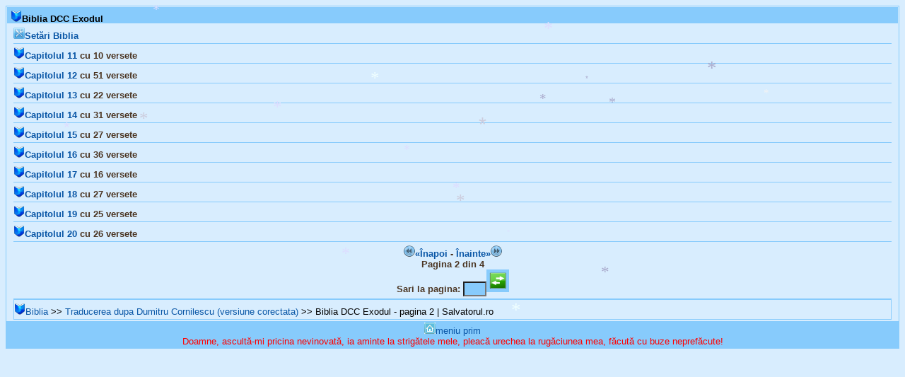

--- FILE ---
content_type: text/html; charset=utf-8
request_url: https://www.salvatorul.ro/biblia/categorie/1-dcc/carte/2-exodul/pagina/2
body_size: 3986
content:
<!DOCTYPE html><html lang="ro-RO" itemscope itemtype="http://schema.org/Blog" prefix="og: http://ogp.me/ns#"><head><meta charset="utf-8" /><meta name="viewport" content="width=device-width,initial-scale=1.0,minimum-scale=1.0,maximum-scale=1.0,user-scalable=0" /><meta name="mobile-web-app-capable" content="yes" /><meta name="apple-mobile-web-app-capable" content="yes" /><meta itemprop="title" property="og:title" name="twitter:title" content="Biblia DCC Exodul - pagina 2 | Salvatorul.ro" /><meta property="og:url" content="https://www.salvatorul.ro/biblia/categorie/1-dcc/carte/2-exodul/pagina/2" /><meta property="og:type" content="website" /><meta itemprop="image" property="og:image" name="twitter:image" content="/img/logouri/logo-(salvatorul.ro)-1648219444.png" /><meta property="og:image:alt" content="logo site Salvatorul.ro" /><meta property="og:locale" content="ro_RO" /><meta property="og:site_name" content="Salvatorul.ro" /><link type="image/x-icon" rel="shortcut icon" href="/img/favicon.ico" /><title>Biblia DCC Exodul - pagina 2 | Salvatorul.ro</title><style type="text/css">body,h1,h2,h3,h4,h5,h6,textarea{font-size:small}body,input,select,textarea,.orange,.verde{font-family:"HelveticaNeue-Light","Helvetica Neue Light","Helvetica Neue",Helvetica,Arial,"Lucida Grande",sans-serif}body{color:#000000;background:#d8edfe}a,a:active,a:visited{color:#0956a6}a,a:active,a:visited,.eeepag{text-decoration:none}a:hover,input,select,textarea{background-color:#87cbfc}a>img{border:0}input,select,textarea,.eroare,.ok{color:#ffffff}input,select,textarea,.p,.p span,.p spann,.p spannn,.td spannn,.normal span,.normal span2,.normal2,.s3,.reclamealbastra span,.eeepag,.notificare_bula,.orbit{font-weight:bold}.h,.s,.inapoi,.textstang,.eroare,.ok,.reclamealbastra,.orange,.verde{text-align:left}.drept,.f,.p sterge,.p spannn,.n sterge,.normal span,.td spannn{float:right}.h,.i2,.eeepag{background:#87cbfc}.h,.eeepag{margin:1px}.h,.normal2{padding-top:5px}.h{padding-left:5px;height:18px}.p{color:#4b3522}.p span,.s3 span,.reclamealbastra span{color:#FF0000}.s,.s3,.sc,.i2,.inapoi,.textstang,.text{border-bottom:#87cbfc solid 1px}.s,.sc,.inapoi,.eroare,.ok{margin:0 10px;padding:5px 0 3px}.s,.sc{border-top:red none 0}.sc,.i2,.verset,.spanzu{text-align:center}.i2{color:#666666;margin:2px 0 0 0;padding:2px 0 2px 0}.margine,.inapoi{background:transparent}.margine,.verset,.inapoi,.textstang,.text{border-top:#87cbfc solid 1px;border-left:#87cbfc solid 1px;border-right:#87cbfc solid 1px}.textstang,.text{margin:0 1px;padding:2px 0 1px}.eroare,.ok,.reclamealbastra,.orange,.verde{border-bottom:solid 1px;border-top:solid 1px;border-right:solid 1px;border-left:solid 1px}.eroare{background:#FF6699}.ok{background:#99CC33}.k,.k2,.m,.n,.o{padding-left:3px}.k,.k2{margin:2px}.reclamealbastra,.orange,.verde{margin:1px 1px 1px 1px;padding:2px 2px 2px 2px}.verset,.textstang,.text,.reclamealbastra{background:#fef8ca}.verset{margin:2px 2px 2px 0;padding:2px 2px 2px 0}.percentbar,.percentbar div{height:10px}.percentbar{background:#b02712;border:1px solid #666666;width:85px}.percentbar div{background:#68b100}#notificare{position:relative}.notificare_bula{position:absolute;top:-6px;right:-6px;padding:3px 4px 3px 4px;background-color:red;color:white;font-size:0.57em;border-radius:10px;box-shadow:1px 1px 1px gray}.p spann,.banat a{color:brown}.normal span{vertical-align:bottom}.normal span2{float:left;padding-top:10px}.banat a{text-decoration:line-through}.admin a{text-decoration:underline;color:red}.a5 a{color:#336699}.a10 a{color:#996699}.a25 a{color:#CC99FF}.a50 a{color:#993399}.a75 a{color:#CC0033}.a100 a{color:#FF0099}.eee{margin:5px;padding:5px}.eeepag{display:inline;border-radius:4px;padding:4px 5px;width:100px}.eeepag a:hover{background:#666666}.orbu{border:1px solid #021a40}.orbit{height:20px}header,footer,section,aside,nav,article{display:block}.d16,#notificare{width:16px;height:16px}.d32{width:32px;height:32px}.d64{width:64px;height:64px}.d128{width:128px;height:128px}.rotunjit{border-radius:5px;margin:0 auto}.rotunjit,.rotund{border:2px solid #eee;box-shadow:0 3px 2px rgba(0,0,0,0.3)}</style><link type="application/xml" title="Sitemap Biblia XML | Salvatorul.ro" rel="alternate" href="/sitemap-biblia.xml" /><link rel="canonical" href="https://www.filumina.ro/biblia/categorie/1-dcc/carte/2-exodul/pagina/2" /><script type="text/javascript">var snowmax=20;var snowcolor=new Array("#aaaacc","#ddddff","#ccccdd","#f3f3f3","#f0ffff");var snowtype=new Array("Times","Arial","Times","Verdana");var snowletter="*";var sinkspeed=0.6;var snowmaxsize=30;var snowminsize=8;var snowingzone=1;var snow=new Array();var marginbottom;var marginright;var timer;var i_snow=0;var x_mv=new Array();var crds=new Array();var lftrght=new Array();var browserinfos=navigator.userAgent;var ie5=document.all&&document.getElementById&&!browserinfos.match(/Opera/);var ns6=document.getElementById&&!document.all;var opera=browserinfos.match(/Opera/);var browserok=ie5||ns6||opera;function randommaker(range){rand=Math.floor(range*Math.random());return rand}function initsnow(){if(ie5||opera){marginbottom=document.body.scrollHeight;marginright=document.body.clientWidth-15}else if(ns6){marginbottom=document.body.scrollHeight;marginright=window.innerWidth-15}var snowsizerange=snowmaxsize-snowminsize;for(i=0;i<=snowmax;i++){crds[i]=0;lftrght[i]=Math.random()*15;x_mv[i]=0.03+Math.random()/10;snow[i]=document.getElementById("s"+i);snow[i].style.fontFamily=snowtype[randommaker(snowtype.length)];snow[i].size=randommaker(snowsizerange)+snowminsize;snow[i].style.fontSize=snow[i].size+'px';snow[i].style.color=snowcolor[randommaker(snowcolor.length)];snow[i].style.zIndex=1000;snow[i].sink=sinkspeed*snow[i].size/5;if(snowingzone==1){snow[i].posx=randommaker(marginright-snow[i].size)}if(snowingzone==2){snow[i].posx=randommaker(marginright/2-snow[i].size)}if(snowingzone==3){snow[i].posx=randommaker(marginright/2-snow[i].size)+marginright/4}if(snowingzone==4){snow[i].posx=randommaker(marginright/2-snow[i].size)+marginright/2}snow[i].posy=randommaker(2*marginbottom-marginbottom-2*snow[i].size);snow[i].style.left=snow[i].posx+'px';snow[i].style.top=snow[i].posy+'px';}movesnow()}function movesnow(){for(i=0;i<=snowmax;i++){crds[i]+=x_mv[i];snow[i].posy+=snow[i].sink;snow[i].style.left=snow[i].posx+lftrght[i]*Math.sin(crds[i])+'px';snow[i].style.top=snow[i].posy+'px';if(snow[i].posy>=marginbottom-2*snow[i].size||parseInt(snow[i].style.left)>(marginright-3*lftrght[i])){if(snowingzone==1){snow[i].posx=randommaker(marginright-snow[i].size)}if(snowingzone==2){snow[i].posx=randommaker(marginright/2-snow[i].size)}if(snowingzone==3){snow[i].posx=randommaker(marginright/2-snow[i].size)+marginright/4}if(snowingzone==4){snow[i].posx=randommaker(marginright/2-snow[i].size)+marginright/2}snow[i].posy=0}}var timer=setTimeout("movesnow()",50)}for(i=0;i<=snowmax;i++){document.write("<span id='s"+i+"' style='position:absolute;top:-"+snowmaxsize+"'>"+snowletter+"</span>")}if(browserok){window.onload=initsnow}</script><!--[if IE]><script type="text/javascript">(function(l,f){function m(){var a=e.elements;return"string"==typeof a?a.split(" "):a}function i(a){var b=n[a[o]];b||(b={},h++,a[o]=h,n[h]=b);return b}function p(a,b,c){b||(b=f);if(g)return b.createElement(a);c||(c=i(b));b=c.cache[a]?c.cache[a].cloneNode():r.test(a)?(c.cache[a]=c.createElem(a)).cloneNode():c.createElem(a);return b.canHaveChildren&&!s.test(a)?c.frag.appendChild(b):b}function t(a,b){if(!b.cache)b.cache={},b.createElem=a.createElement,b.createFrag=a.createDocumentFragment,b.frag=b.createFrag();a.createElement=function(c){return!e.shivMethods?b.createElem(c):p(c,a,b)};a.createDocumentFragment=Function("h,f","return function(){var n=f.cloneNode(),c=n.createElement;h.shivMethods&&("+m().join().replace(/[\w\-]+/g,function(a){b.createElem(a);b.frag.createElement(a);return'c("'+a+'")'})+");return n}")(e,b.frag)}function q(a){a||(a=f);var b=i(a);if(e.shivCSS&&!j&&!b.hasCSS){var c,d=a;c=d.createElement("p");d=d.getElementsByTagName("head")[0]||d.documentElement;c.innerHTML="x<style>article,aside,dialog,figcaption,figure,footer,header,hgroup,main,nav,section{display:block}mark{background:#FF0;color:#000}template{display:none}</style>";c=d.insertBefore(c.lastChild,d.firstChild);b.hasCSS=!!c}g||t(a,b);return a}var k=l.html5||{},s=/^<|^(?:button|map|select|textarea|object|iframe|option|optgroup)$/i,r=/^(?:a|b|code|div|fieldset|h1|h2|h3|h4|h5|h6|i|label|li|ol|p|q|span|strong|style|table|tbody|td|th|tr|ul)$/i,j,o="_html5shiv",h=0,n={},g;(function(){try{var a=f.createElement("a");a.innerHTML="<xyz></xyz>";j="hidden"in a;var b;if(!(b=1==a.childNodes.length)){f.createElement("a");var c=f.createDocumentFragment();b="undefined"==typeof c.cloneNode||"undefined"==typeof c.createDocumentFragment||"undefined"==typeof c.createElement}g=b}catch(d){g=j=!0}})();var e={elements:k.elements||"abbr article aside audio bdi canvas data datalist details dialog figcaption figure footer header hgroup main mark meter nav output progress section summary template time video",version:"3.7.0",shivCSS:!1!==k.shivCSS,supportsUnknownElements:g,shivMethods:!1!==k.shivMethods,type:"default",shivDocument:q,createElement:p,createDocumentFragment:function(a,b){a||(a=f);if(g)return a.createDocumentFragment();for(var b=b||i(a),c=b.frag.cloneNode(),d=0,e=m(),h=e.length;d<h;d++)c.createElement(e[d]);return c}};l.html5=e;q(f)})(this,document);</script><![endif]--></head><body><div class="margine"><h1 class="h"><strong><img class="d16" src="/img/biblia.png" alt="" />Biblia DCC Exodul</strong></h1><div class="s p"><a href="/biblia/categorie/1-dcc/carte/2-exodul/tip/setari"><img class="d16" src="/img/setari.png" alt="" />Setări Biblia</a></div><div class="s p"><a href="/biblia/categorie/1-dcc/carte/2-exodul/capitol/11"><img class="d16" src="/img/biblia.png" alt="" />Capitolul 11</a> cu <strong>10 versete</strong></div><div class="s p"><a href="/biblia/categorie/1-dcc/carte/2-exodul/capitol/12"><img class="d16" src="/img/biblia.png" alt="" />Capitolul 12</a> cu <strong>51 versete</strong></div><div class="s p"><a href="/biblia/categorie/1-dcc/carte/2-exodul/capitol/13"><img class="d16" src="/img/biblia.png" alt="" />Capitolul 13</a> cu <strong>22 versete</strong></div><div class="s p"><a href="/biblia/categorie/1-dcc/carte/2-exodul/capitol/14"><img class="d16" src="/img/biblia.png" alt="" />Capitolul 14</a> cu <strong>31 versete</strong></div><div class="s p"><a href="/biblia/categorie/1-dcc/carte/2-exodul/capitol/15"><img class="d16" src="/img/biblia.png" alt="" />Capitolul 15</a> cu <strong>27 versete</strong></div><div class="s p"><a href="/biblia/categorie/1-dcc/carte/2-exodul/capitol/16"><img class="d16" src="/img/biblia.png" alt="" />Capitolul 16</a> cu <strong>36 versete</strong></div><div class="s p"><a href="/biblia/categorie/1-dcc/carte/2-exodul/capitol/17"><img class="d16" src="/img/biblia.png" alt="" />Capitolul 17</a> cu <strong>16 versete</strong></div><div class="s p"><a href="/biblia/categorie/1-dcc/carte/2-exodul/capitol/18"><img class="d16" src="/img/biblia.png" alt="" />Capitolul 18</a> cu <strong>27 versete</strong></div><div class="s p"><a href="/biblia/categorie/1-dcc/carte/2-exodul/capitol/19"><img class="d16" src="/img/biblia.png" alt="" />Capitolul 19</a> cu <strong>25 versete</strong></div><div class="s p"><a href="/biblia/categorie/1-dcc/carte/2-exodul/capitol/20"><img class="d16" src="/img/biblia.png" alt="" />Capitolul 20</a> cu <strong>26 versete</strong></div><div class="sc p"><a accesskey="1" rel="prev"  href="/biblia/categorie/1-dcc/carte/2-exodul"><img class="d16" src="/img/inapoi.png" alt="" />&#171;Înapoi</a><strong> - </strong><a accesskey="2" rel="next"  href="/biblia/categorie/1-dcc/carte/2-exodul/pagina/3">Înainte&#187;<img class="d16" src="/img/inainte.png" alt="" /></a><br /><strong>Pagina 2 din 4</strong><br /><form action="/biblia/categorie/1-dcc/carte/2-exodul" method="get">Sari la pagina: <input name="page" size="2" /><input type="image" class="d32" src="/img/go.png" alt="Mergi la pagina" /></form></div><div class="inapoi"><a href="/biblia"><img class="d16" src="/img/biblia.png" alt="" />Biblia</a> &gt;&gt; <a href="/biblia/categorie/1-dcc">Traducerea dupa Dumitru Cornilescu (versiune corectata)</a> &gt;&gt; Biblia DCC Exodul - pagina 2 | Salvatorul.ro</div><div class="i2"><a accesskey="0"  href="/"><img class="d16" src="/img/home.png" alt="" />meniu prim</a><br /><span style="color:red">Doamne, ascultă-mi pricina nevinovată, ia aminte la strigătele mele, pleacă urechea la rugăciunea mea, făcută cu buze neprefăcute!</span></div></div></body></html>